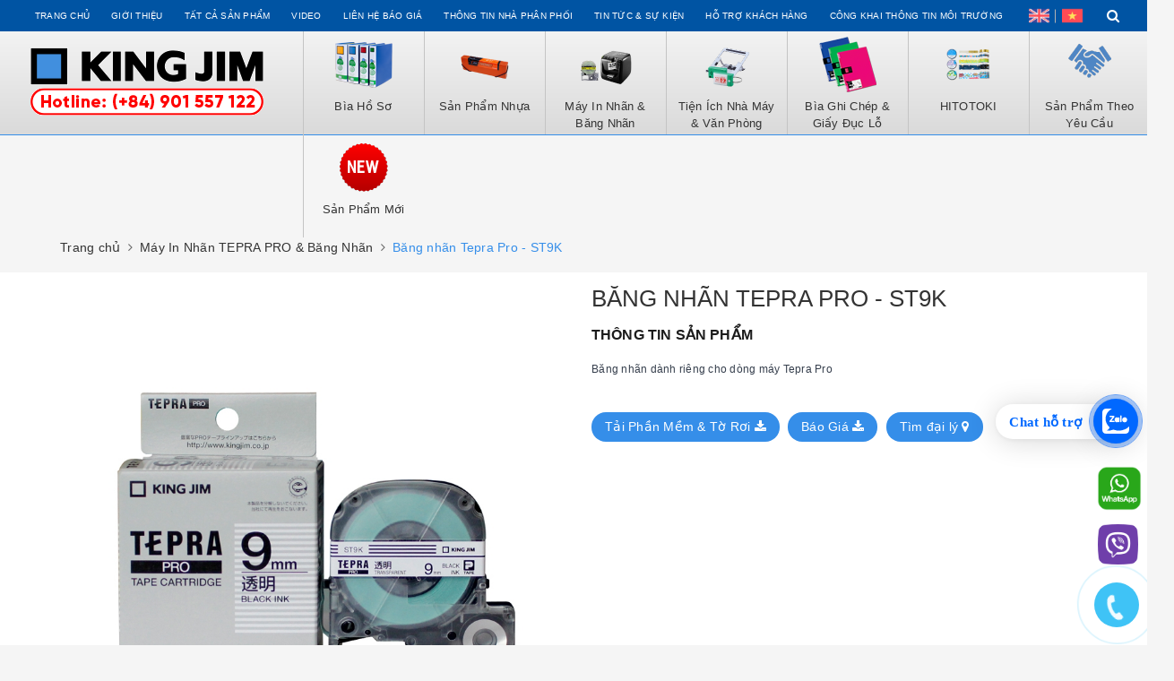

--- FILE ---
content_type: text/css
request_url: https://bizweb.dktcdn.net/100/410/535/themes/800454/assets/evo-products.scss.css?1767065631426
body_size: 4525
content:
@keyframes placeHolderShimmer{0%{background-position:-468px 0}100%{background-position:468px 0}}.animated-background,.details-product .product-image-block .slider-has-video .slider-nav .slick-slide.lazyload{animation-duration:1.25s;animation-fill-mode:forwards;animation-iteration-count:infinite;animation-name:placeHolderShimmer;animation-timing-function:linear;background:#F6F6F6;background:linear-gradient(to right, #F6F6F6 8%, #F0F0F0 18%, #F6F6F6 33%);background-size:700px 104px;position:relative}.zoomLens{border:none !important}#btnnewreview{background:#358ee9 !important}.bizweb-product-reviews-form input,.bizweb-product-reviews-form input[type="text"],.bizweb-product-reviews-form input[type="email"],.bizweb-product-reviews-form textarea{border-radius:3px !important;outline:none !important;box-shadow:none !important;-webkit-appearance:none !important;-moz-appearance:none !important;border:1px solid #ebebeb !important}.bizweb-product-reviews-form input:focus,.bizweb-product-reviews-form input[type="text"]:focus,.bizweb-product-reviews-form input[type="email"]:focus,.bizweb-product-reviews-form textarea:focus{outline:none !important;box-shadow:none !important}.bizweb-product-reviews-form .bpr-button-submit{background:#358ee9 !important;border-color:#358ee9 !important;min-width:100px;text-transform:uppercase}@media (max-width: 767px){.details-product .product-image-block{margin-bottom:10px}}.details-product .product-image-block .slider-has-video .slider-nav .slick-arrow{font-size:0;line-height:0;position:absolute;top:50%;display:block;width:30px;height:30px;padding:0;-webkit-transform:translate(0, -50%);-ms-transform:translate(0, -50%);transform:translate(0, -50%);cursor:pointer;color:transparent;border:none;outline:none;background:transparent;line-height:30px;text-align:center}@media (max-width: 767px){.details-product .product-image-block .slider-has-video .slider-nav .slick-arrow{display:none !important}}.details-product .product-image-block .slider-has-video .slider-nav .slick-arrow.slick-prev{left:-25px}@media (max-width: 991px){.details-product .product-image-block .slider-has-video .slider-nav .slick-arrow.slick-prev{left:-10px}}.details-product .product-image-block .slider-has-video .slider-nav .slick-arrow.slick-prev:before{content:"";background-image:url(//bizweb.dktcdn.net/100/410/535/themes/800454/assets/back.svg?1765334866328);height:30px;width:30px;display:block}.details-product .product-image-block .slider-has-video .slider-nav .slick-arrow.slick-next{right:-25px}@media (max-width: 991px){.details-product .product-image-block .slider-has-video .slider-nav .slick-arrow.slick-next{right:-10px}}.details-product .product-image-block .slider-has-video .slider-nav .slick-arrow.slick-next:before{content:"";background-image:url(//bizweb.dktcdn.net/100/410/535/themes/800454/assets/right-arrow.svg?1765334866328);height:30px;width:30px;display:block}.details-product .product-image-block .slider-has-video .slider-nav .slick-slide{height:103px;position:relative;cursor:pointer}@media (max-width: 1024px){.details-product .product-image-block .slider-has-video .slider-nav .slick-slide{height:107px}}@media (max-width: 991px){.details-product .product-image-block .slider-has-video .slider-nav .slick-slide{height:72px}}@media (max-width: 480px){.details-product .product-image-block .slider-has-video .slider-nav .slick-slide{height:90px}}@media (max-width: 376px){.details-product .product-image-block .slider-has-video .slider-nav .slick-slide{height:81px}}@media (max-width: 321px){.details-product .product-image-block .slider-has-video .slider-nav .slick-slide{height:67px}}.details-product .product-image-block .slider-has-video .slider-nav .slick-slide img{width:auto;max-height:90px;position:absolute;top:0;bottom:0;left:0;right:0;margin:auto}@media (max-width: 991px){.details-product .product-image-block .slider-has-video .slider-nav .slick-slide img{max-height:65px}}@media (max-width: 480px){.details-product .product-image-block .slider-has-video .slider-nav .slick-slide img{max-height:80px}}@media (max-width: 376px){.details-product .product-image-block .slider-has-video .slider-nav .slick-slide img{max-height:71px}}@media (max-width: 321px){.details-product .product-image-block .slider-has-video .slider-nav .slick-slide img{max-height:57px}}.details-product .product-image-block .slider-nav{min-height:70px}@media (max-width: 1024px){.details-product .product-image-block .slider-nav{min-height:82px}}@media (max-width: 991px){.details-product .product-image-block .slider-nav{min-height:72px}}.details-product .product-image-block .slider-nav .slick-slide{border:1px solid #e6e6e6;padding:5px;margin:5px;border-radius:3px}.details-product .product-image-block .slider-nav .slick-slide.slick-current{border-color:#1c1c1c}@media (min-width: 1025px){.details-product .product-image-block .slider-nav .slick-slide:hover,.details-product .product-image-block .slider-nav .slick-slide:focus{border-color:#358ee9;outline:none;box-shadow:none}}@media (min-width: 768px) and (max-width: 991px){.details-product .product-image-block .slider-nav{margin-bottom:10px;padding:0 14px}}.details-product .details-pro .product-top{margin-bottom:0px}@media (max-width: 767px){.details-product .details-pro .product-top{text-align:center}}.details-product .details-pro .product-top .title-head{margin-top:0;font-size:26px;line-height:29px;font-weight:500;text-transform:uppercase;margin-bottom:5px;letter-spacing:0.5px}.details-product .details-pro .product-top .sku-product{color:#333;font-size:12px;text-transform:uppercase;letter-spacing:1.2px;font-weight:500}.details-product .details-pro .product-top .sku-product .variant-sku{color:#1c1c1c;font-weight:700;font-style:italic}@media (max-width: 767px){.details-product .details-pro .product-top .panel-product-rating{line-height:1.1;margin-top:10px}}.details-product .details-pro .product-top .panel-product-rating .bizweb-product-reviews-badge{display:inline-block;float:left;margin-right:10px}@media (max-width: 767px){.details-product .details-pro .product-top .panel-product-rating .bizweb-product-reviews-badge{float:none}}.details-product .details-pro .product-top .panel-product-rating .bizweb-product-reviews-badge .bizweb-product-reviews-star{padding:0}.details-product .details-pro .product-top .panel-product-rating .bizweb-product-reviews-badge .bizweb-product-reviews-star i{font-size:14px;color:#edc419 !important}.details-product .details-pro .product-top .panel-product-rating .bizweb-product-reviews-badge div:nth-child(2),.details-product .details-pro .product-top .panel-product-rating .bizweb-product-reviews-badge div:nth-child(3){display:none}.details-product .details-pro .product-top .panel-product-rating .iddanhgia{float:left;color:#bfbfbf}@media (max-width: 767px){.details-product .details-pro .product-top .panel-product-rating .iddanhgia{float:none;display:inline-block}}.details-product .details-pro .product-top .panel-product-rating .iddanhgia:hover{cursor:pointer;color:#358ee9}@media (max-width: 767px){.details-product .details-pro .price-box{text-align:center}}.details-product .details-pro .price-box .special-price .product-price{font-size:16px;font-weight:500;color:#c72127;display:inline-block}.details-product .details-pro .price-box .old-price{margin-left:10px}.details-product .details-pro .price-box .old-price .product-price-old{font-size:14px}.details-product .details-pro .price-box .save-price{display:block;font-weight:500}@media (max-width: 767px){.details-product .details-pro .price-box .save-price{text-align:left;margin-top:10px}}.details-product .details-pro .price-box .save-price .product-price-save{color:#358ee9}.details-product .details-pro .inventory_quantity{display:block;font-weight:500;margin-bottom:15px}.details-product .details-pro .inventory_quantity .a-stock{color:#358ee9}.details-product .details-pro .form-product form{margin-bottom:0}.details-product .details-pro .form-product form .select-swatch{margin-bottom:15px}.details-product .details-pro .form-product form .select-swatch .swatch{margin:0}.details-product .details-pro .form-product form .select-swatch .swatch+.swatch{margin-top:15px}.details-product .details-pro .form-product form .select-swatch .swatch .header{font-weight:500;color:#1c1c1c;letter-spacing:0.5px}.details-product .details-pro .form-product form .form-group{width:100%;padding-bottom:0;margin-bottom:15px}.details-product .details-pro .form-product form .form-group .qty-ant{display:flex;align-items:center;height:40px;margin-bottom:15px}.details-product .details-pro .form-product form .form-group .qty-ant label{font-weight:500;color:#1c1c1c;min-width:100px;float:left;letter-spacing:0.5px}.details-product .details-pro .form-product form .form-group .qty-ant .custom-btn-numbers{float:left;box-shadow:none;padding:0;border-radius:0;border:1px solid #ebebeb;min-height:unset;width:auto;background-color:transparent;height:auto}.details-product .details-pro .form-product form .form-group .qty-ant .custom-btn-numbers .btn-cts{font-size:20px;line-height:0px;border:none;display:inline-block;width:35px;height:35px;background:#fff;float:left;color:#333;text-align:center;padding:0px;border-radius:0}.details-product .details-pro .form-product form .form-group .qty-ant .custom-btn-numbers #qty{height:35px;font-size:1em;margin:0;width:35px;padding:0 2px;text-align:center;background:#fff;min-height:unset;display:block;float:left;box-shadow:none;border-radius:0px;border:none}.details-product .details-pro .form-product form .form-group .btn-mua{width:100%}.details-product .details-pro .form-product form .form-group .btn-mua button{color:#fff;background-color:#1c1c1c;font-size:12px;text-transform:uppercase;font-weight:500;letter-spacing:1.2px;height:auto;line-height:inherit;box-shadow:none;padding:10px 30px;min-width:350px}@media (max-width: 991px){.details-product .details-pro .form-product form .form-group .btn-mua button{width:100%;min-width:unset}}.details-product .details-pro .form-product form .form-group .btn-mua button span{display:block;width:100%;text-align:center}.details-product .details-pro .form-product form .form-group .btn-mua button span.txt-main{font-size:14px;line-height:1.1;text-transform:uppercase;margin-bottom:3px;font-weight:500}.details-product .details-pro .form-product form .form-group .btn-mua button span.txt-main .product-price{font-size:14px;line-height:1.1;text-transform:uppercase;color:#fff;display:inline-block;font-weight:500}.details-product .details-pro .form-product form .form-group .btn-mua button span.text-add{font-size:12px;text-transform:none;font-weight:400}.details-product .details-pro .form-product form .form-group .btn-mua button:hover,.details-product .details-pro .form-product form .form-group .btn-mua button:focus{color:#fff;background-color:#358ee9}.details-product .details-pro .hotline_product{color:#333;font-size:13px;font-weight:500}@media (max-width: 767px){.details-product .details-pro .hotline_product{text-align:center}}@media (max-width: 480px){.details-product .details-pro .hotline_product span{display:block}}.details-product .details-pro .hotline_product a{color:#00b0f0}.details-product .details-pro .hotline_product a:hover,.details-product .details-pro .hotline_product a:focus{color:#358ee9}.details-product .details-pro .module_service_details{margin-top:15px}.details-product .details-pro .module_service_details .item_service{position:relative;display:flex;align-items:center;height:40px;font-size:12px;letter-spacing:1px;text-transform:uppercase;font-weight:400;padding:10px 0 10px 45px;text-align:left}.details-product .details-pro .module_service_details .item_service h4{font-size:12px;line-height:22px;text-transform:uppercase;font-weight:400;color:#1c1c1c}.details-product .details-pro .module_service_details .item_service h4 strong{font-weight:500;margin:0 3px}.details-product .details-pro .module_service_details .item_service img{height:35px;position:absolute;left:0}.details-product .details-pro .module_service_details .item_service+.item_service{margin-top:10px}.details-product .product-tab .tabs-title{display:flex;border-bottom:1px solid #e5e5e5;margin:0 0 25px}.details-product .product-tab .tabs-title li{margin-right:0;font-size:14px;font-weight:500;text-transform:uppercase;color:#358ee9;display:block;padding:15px 0;position:relative;letter-spacing:1.5px}.details-product .product-tab .tabs-title li+li{margin-left:40px}.details-product .product-tab .tabs-title li:hover,.details-product .product-tab .tabs-title li.current{color:#1c1c1c}.details-product .product-tab .tabs-title li:hover:after,.details-product .product-tab .tabs-title li.current:after{content:'';display:block;position:absolute;bottom:-1px;height:2px;background:#1c1c1c;width:100%;left:0}.details-product .product-tab .tab-content .rte iframe{max-width:100% !important}.related-product .home-title{margin-bottom:30px}.related-product .home-title h2{font-size:26px;line-height:28px;margin:0;font-weight:400;text-transform:uppercase;letter-spacing:2.4px}@media (max-width: 767px){.related-product .home-title h2{font-size:22px;letter-spacing:2px}}.related-product .home-title h2 a{color:#1c1c1c}.related-product .home-title h2 a strong{font-weight:500}.related-product .home-title h2 a:hover,.related-product .home-title h2 a:Focus{color:#358ee9}.related-product .evo-owl-product.owl-carousel .owl-nav .owl-prev,.related-product .evo-owl-product.owl-carousel .owl-nav .owl-next{border:none;border-radius:50%;background:#fff;color:#5c5c5c;cursor:pointer;text-align:center;z-index:1;-webkit-box-shadow:0 2px 10px rgba(54,54,54,0.15);box-shadow:0 2px 10px rgba(54,54,54,0.15);vertical-align:middle;line-height:0;-webkit-transform:scale(1.001);transform:scale(1.001);-webkit-transition:background 0.15s ease-in-out, opacity 0.15s ease-in-out, color 0.2s ease-in-out, -webkit-transform 0.2s ease-in-out;transition:background 0.15s ease-in-out, opacity 0.15s ease-in-out, color 0.2s ease-in-out, -webkit-transform 0.2s ease-in-out;transition:background 0.15s ease-in-out, opacity 0.15s ease-in-out, transform 0.2s ease-in-out, color 0.2s ease-in-out;transition:background 0.15s ease-in-out, opacity 0.15s ease-in-out, transform 0.2s ease-in-out, color 0.2s ease-in-out, -webkit-transform 0.2s ease-in-out;overflow:hidden;height:45px;width:45px;stroke-width:1px;position:absolute;line-height:40px;font-size:25px}.related-product .evo-owl-product.owl-carousel .owl-nav .owl-next{right:-50px}.related-product .evo-owl-product.owl-carousel .owl-nav .owl-next.disabled{opacity:0.2 !important}@media (max-width: 1024px){.related-product .evo-owl-product.owl-carousel .owl-nav .owl-next{right:-20px}}@media (max-width: 991px){.related-product .evo-owl-product.owl-carousel .owl-nav .owl-next{right:0}}.related-product .evo-owl-product.owl-carousel .owl-nav .owl-prev{left:-50px}.related-product .evo-owl-product.owl-carousel .owl-nav .owl-prev.disabled{opacity:0.2 !important}@media (max-width: 1024px){.related-product .evo-owl-product.owl-carousel .owl-nav .owl-prev{right:-20px}}@media (max-width: 991px){.related-product .evo-owl-product.owl-carousel .owl-nav .owl-prev{left:0}}.related-product .evo-owl-product.owl-carousel .owl-nav .owl-prev:hover,.related-product .evo-owl-product.owl-carousel .owl-nav .owl-next:hover{-webkit-transform:scale(1.1);transform:scale(1.1)}.related-product .evo-owl-product.owl-carousel .owl-dots{display:none !important}@media (max-width: 767px){.related-product .evo-owl-product.owl-carousel{display:block;margin-right:-10px;margin-left:-10px;width:auto}.related-product .evo-owl-product.owl-carousel .product-card-2{width:50%;float:left;padding-left:10px;padding-right:10px}.related-product .evo-owl-product.owl-carousel .product-card-2:nth-child(2n+1){clear:left}}@media (max-width: 767px) and (max-width: 480px){.related-product .evo-owl-product.owl-carousel{margin-right:-7px;margin-left:-7px}.related-product .evo-owl-product.owl-carousel .product-card-2{padding-left:7px;padding-right:7px}}.related-product .evo-owl-product.owl-carousel .product-card-2{background:#fff;padding:10px;border:1px solid #e6e6e6}.related-product .evo-owl-product.owl-carousel .product-card-2 .product-url{position:absolute;top:0;left:0;width:100%;height:100%;z-index:2}@media (max-width: 480px){.related-product .evo-owl-product.owl-carousel .product-card-2{padding:5px}}.related-product .evo-owl-product.owl-carousel .product-card-2 .product-card__title{font-size:17px;font-weight:500;overflow:hidden;text-overflow:ellipsis;white-space:nowrap;margin:0px;margin-bottom:10px;color:#358ee9}@media (max-width: 480px){.related-product .evo-owl-product.owl-carousel .product-card-2 .product-card__title{font-size:14px}}.related-product .evo-owl-product.owl-carousel .product-card-2 .product-thumb-image{position:relative;display:inline-block;width:100%;height:258px}@media (max-width: 1024px){.related-product .evo-owl-product.owl-carousel .product-card-2 .product-thumb-image{height:208px}}@media (max-width: 991px){.related-product .evo-owl-product.owl-carousel .product-card-2 .product-thumb-image{height:214px}}@media (max-width: 767px){.related-product .evo-owl-product.owl-carousel .product-card-2 .product-thumb-image{height:346px}}@media (max-width: 667px){.related-product .evo-owl-product.owl-carousel .product-card-2 .product-thumb-image{height:296px}}@media (max-width: 569px){.related-product .evo-owl-product.owl-carousel .product-card-2 .product-thumb-image{height:247px}}@media (max-width: 480px){.related-product .evo-owl-product.owl-carousel .product-card-2 .product-thumb-image{height:217px}}@media (max-width: 414px){.related-product .evo-owl-product.owl-carousel .product-card-2 .product-thumb-image{height:184px}}@media (max-width: 376px){.related-product .evo-owl-product.owl-carousel .product-card-2 .product-thumb-image{height:165px}}@media (max-width: 321px){.related-product .evo-owl-product.owl-carousel .product-card-2 .product-thumb-image{height:138px}}.related-product .evo-owl-product.owl-carousel .product-card-2 .product-thumb-image img{width:auto !important;max-height:100%;position:absolute;top:0;bottom:0;left:0;right:0;margin:auto}@media (max-width: 767px){#pbZoomBtn{display:none}.evo-tab-product-mobile .tab-content{opacity:1;visibility:visible;height:auto;overflow:hidden}.evo-tab-product-mobile .tab-content .evo-product-tabs-header{font-size:12px;font-weight:500;text-transform:uppercase;color:#1c1c1c;padding:10px 0;position:relative;letter-spacing:1px;border-bottom:1px solid #ebebeb;display:flex;justify-content:space-between;align-items:center;padding-right:10px}.evo-tab-product-mobile .tab-content .evo-product-tabs-header svg{transition:.2s all}.evo-tab-product-mobile .tab-content .rte{padding-top:10px;display:none}.evo-tab-product-mobile .tab-content.active .rte{display:block}.evo-tab-product-mobile .tab-content.active .evo-product-tabs-header{color:#358ee9}.evo-tab-product-mobile .tab-content.active .evo-product-tabs-header svg{transform:rotate(90deg)}.evo-tab-product-mobile .tab-content.active .evo-product-tabs-header svg path{stroke:#358ee9}}@media (max-width: 480px){.bizweb-product-reviews-form{min-width:230px !important}#pbZoomBtn{display:none !important}}.product.padding-top-10{margin-top:-15px}.product.padding-top-10 .bg-white{background:#fff;padding:15px 0}@media (min-width: 992px){.product.padding-top-10 .bg-white .details-product .details-pro{padding-left:20px}}.product.padding-top-10 .bg-white .details-product .details-pro .title-head{position:relative;padding:0 0px;margin:0 0 15px;letter-spacing:normal}.product.padding-top-10 .bg-white .details-product .details-pro .product-summary.product_description h3{font-size:16px;font-weight:bold;text-transform:uppercase;margin-top:0px}.product.padding-top-10 .bg-white .details-product .details-pro .product-summary.product_description .description{font-size:18px !important}.product.padding-top-10 .bg-white .details-product .details-pro .nav{margin:20px 0 30px}.product.padding-top-10 .bg-white .details-product .details-pro .nav a{display:inline-block !important;width:auto;margin-right:5px;margin-bottom:0;font-size:14px;font-weight:500;line-height:1.4;text-decoration:none;padding:7px 15px;color:#fff;background-color:#358ee9;margin-bottom:10px;-webkit-border-radius:30px;-khtml-border-radius:30px;-moz-border-radius:30px;-ms-border-radius:30px;-o-border-radius:30px;border-radius:30px;-webkit-transition:all 0.4s ease;-khtml-transition:all 0.4s ease;-moz-transition:all 0.4s ease;-ms-transition:all 0.4s ease;-o-transition:all 0.4s ease;transition:all 0.4s ease}@media (max-width: 480px){.product.padding-top-10 .bg-white .details-product .details-pro .nav a{width:100%}}.product.padding-top-10 .bg-white .details-product .details-pro .nav a:hover{background:#1774d4}.product.padding-top-10 .bg-white .details-product .productVideo h3{font-size:20px;font-weight:400;line-height:1.4;margin:0 0 15px;color:#333}.product.padding-top-10 .bg-white .details-product .productVideo .item-video{padding-left:15px;padding-right:15px;display:inline-block}@media (min-width: 1200px){.product.padding-top-10 .bg-white .details-product .productVideo .item-video{width:75%}}.product.padding-top-10 .bg-white .details-product .productVideo .item-video figure>a{display:block;overflow:hidden;margin:0 0 15px;position:relative}@media (min-width: 1200px){.product.padding-top-10 .bg-white .details-product .productVideo .item-video figure>a{height:300px}.product.padding-top-10 .bg-white .details-product .productVideo .item-video figure>a img{position:absolute;top:0;left:0;right:0;bottom:0px;width:auto;max-width:100%;margin:0 auto}}.product.padding-top-10 .bg-white .details-product .productVideo .item-video figure>a:after{content:'';background:url(//bizweb.dktcdn.net/100/410/535/themes/800454/assets/play-button.png?1765334866328) center center no-repeat;background-size:contain;width:100px;height:100px;position:absolute;top:50%;left:50%;-webkit-transform:translate(-50%, -50%);-khtml-transform:translate(-50%, -50%);-moz-transform:translate(-50%, -50%);-ms-transform:translate(-50%, -50%);-o-transform:translate(-50%, -50%);transform:translate(-50%, -50%);background-size:50%}.product.padding-top-10 .bg-white .details-product .productVideo .item-video figure figcaption{font-size:14px;font-weight:500;line-height:1.4;color:#333;text-decoration:none;-webkit-transition:all 0.3s;-khtml-transition:all 0.3s;-moz-transition:all 0.3s;-ms-transition:all 0.3s;-o-transition:all 0.3s;transition:all 0.3s}@media (max-width: 480px){.product.padding-top-10 .bg-white .details-product .productVideo .item-video figure figcaption{font-size:12px}}.prd-info h3{font-size:25px;font-weight:600;line-height:1.4;margin:0 0 15px;text-align:center;color:#358ee9}@media (min-width: 768px){.prd-info .prd-content{text-align:center}}.prd-info .prd-content .item-ppt{display:block}.prd-info .prd-content .item-ppt span p{margin-bottom:0px;display:inline-block;width:auto}@media (min-width: 768px){.prd-info .prd-content .item-ppt{margin-left:-15px;margin-right:-15px;margin-bottom:0}.prd-info .prd-content .item-ppt:nth-child(odd){background-color:#ededed}.prd-info .prd-content .item-ppt:nth-child(odd) span{background-color:#ededed}.prd-info .prd-content .item-ppt:nth-child(odd) span.title:after{content:'';position:absolute;right:-1px;width:2px;height:100%;top:0;bottom:0;background-color:#fff;z-index:2}.prd-info .prd-content .item-ppt span{font-size:15px;font-weight:500;line-height:inherit;padding:3px 0;position:relative;display:block;padding-left:15px;padding-right:15px}.prd-info .prd-content .item-ppt span.title{width:50%;float:left;text-align:right;font-weight:600;line-height:30px}.prd-info .prd-content .item-ppt span.content{float:left;text-align:left;display:block;padding-left:15px;padding-right:15px;font-weight:normal;line-height:30px}}@media (max-width: 767px){.prd-info .prd-content .item-ppt span.title{font-weight:600}.prd-info .prd-content .item-ppt span.title:after{content:': '}}@media (max-width: 767px){.details-product .details-pro .product-top{text-align:left;margin-top:15px}.details-product .details-pro .price-box{text-align:left}}


--- FILE ---
content_type: text/css
request_url: https://bizweb.dktcdn.net/100/410/535/themes/800454/assets/edit.scss.css?1767065631426
body_size: 2956
content:
.line-clampp{display:block;display:-webkit-box;-webkit-box-orient:vertical;position:relative;line-height:1.5em !important;overflow:hidden;text-overflow:ellipsis;padding:0 !important}.line-clampp:after{content:'';text-align:right;bottom:0;right:0;width:25%;display:block;position:absolute;height:calc(1.5em * 1.4);background:linear-gradient(to right, rgba(255,255,255,0), #fff 75%)}@supports (-webkit-line-clamp: 1){.line-clampp:after{display:none !important}}.line-clampp-1{-webkit-line-clamp:1;height:calc(1.5em * 1)}.line-clampp-2{-webkit-line-clamp:2;height:calc(1.5em * 2)}.line-clampp-3{-webkit-line-clamp:3;height:calc(1.5em * 3)}.line-clampp-4{-webkit-line-clamp:4;height:calc(1.5em * 4)}.line-clampp-5{-webkit-line-clamp:5;height:calc(1.5em * 5)}.item-video figure>a{display:block;overflow:hidden;margin:0 0 15px;position:relative}.item-video figure>a:after{content:'';background:url(//bizweb.dktcdn.net/100/410/535/themes/800454/assets/play-button.png?1765334866328) center center no-repeat;background-size:contain;width:100px;height:100px;position:absolute;top:50%;left:50%;-webkit-transform:translate(-50%, -50%);-khtml-transform:translate(-50%, -50%);-moz-transform:translate(-50%, -50%);-ms-transform:translate(-50%, -50%);-o-transform:translate(-50%, -50%);transform:translate(-50%, -50%);background-size:50%}.item-video figure figcaption{font-size:14px;font-weight:500;line-height:1.4;color:#333;text-decoration:none;-webkit-transition:all 0.3s;-khtml-transition:all 0.3s;-moz-transition:all 0.3s;-ms-transition:all 0.3s;-o-transition:all 0.3s;transition:all 0.3s}@media (max-width: 480px){.item-video figure figcaption{font-size:12px}}.item-prd{border:1px solid #e6e6e6;margin:0;padding:25px 20px;background-color:#fff;height:100%;-webkit-transition:all 0.4s;-khtml-transition:all 0.4s;-moz-transition:all 0.4s;-ms-transition:all 0.4s;-o-transition:all 0.4s;transition:all 0.4s;margin-bottom:20px}@media (min-width: 768px){.item-prd{min-height:300px}}.item-prd .prd-img{display:inline-block;width:100%;position:relative;height:178px}@media (max-width: 1024px){.item-prd .prd-img{height:140px}}@media (max-width: 991px){.item-prd .prd-img{height:146px}}@media (max-width: 767px){.item-prd .prd-img{height:unset}}.item-prd .prd-img img{width:auto !important;max-height:100%;position:absolute;top:0;bottom:0;left:0;right:0;margin:auto}@media (max-width: 767px){.item-prd .prd-img img{position:static}}.item-prd .prd-img img{transition:.3s ease-in-out all;will-change:opacify}.item-prd .prd-img img.product-card-image-back{position:absolute;top:0;left:0;opacity:0;visibility:hidden}.item-prd .prd-content h3{font-size:16px;font-weight:600;line-height:1.4;margin:0 0 5px}.item-prd .prd-content .brief{font-size:12px !important;font-weight:400;line-height:1.4;margin:0 0 5px;color:#333}.item-prd .prd-content .product-price{margin:0 0 10px}.item-prd .prd-content .product-price strong{font-size:16px;font-weight:500;line-height:1.4;color:#c72127}.item-prd .prd-content .product-price span{margin-left:6px;text-decoration:line-through;color:#bbb;font-weight:500;font-size:14px}.item-prd .prd-content .link a.viewDetail{font-size:12px;font-weight:500;display:inline-block;padding:5px 15px;background-color:#358ee9;color:#fff;text-decoration:none;-webkit-border-radius:25px;-khtml-border-radius:25px;-moz-border-radius:25px;-ms-border-radius:25px;-o-border-radius:25px;border-radius:25px;-webkit-transition:all 0.4s;-khtml-transition:all 0.4s;-moz-transition:all 0.4s;-ms-transition:all 0.4s;-o-transition:all 0.4s;transition:all 0.4s}.item-prd .prd-content .link a.viewDetail:hover{background:#1774d4}.item-prd:hover{-webkit-box-shadow:3px 3px 10px 1px rgba(0,0,0,0.1);-moz-box-shadow:3px 3px 10px 1px rgba(0,0,0,0.1);box-shadow:3px 3px 10px 1px rgba(0,0,0,0.1)}@media (min-width: 1025px){.item-prd:hover .prd-img img.product-card-image-front{opacity:0;visibility:hidden}.item-prd:hover .prd-img img.product-card-image-back{opacity:1;visibility:visible}}.aside-item.collection-category .dropdown-menu{background:transparent}.filter-item--check-box input+.fa:before{border:solid 1px #777777}.blog-video .title-head{margin-top:0px;font-size:25px}.blog-video .nav-menu{display:inline-block;width:100%;text-align:center;margin:0 0 30px}.blog-video .nav-menu .navbar-nav{width:100%;margin:0px}@media (min-width: 992px){.blog-video .nav-menu .navbar-nav{display:flex;justify-content:center}}.blog-video .nav-menu .navbar-nav a{float:left;font-size:16px;font-weight:600;line-height:1.4;text-transform:uppercase;text-decoration:none;color:#333;position:relative;-webkit-transition:all 0.4s;-khtml-transition:all 0.4s;-moz-transition:all 0.4s;-ms-transition:all 0.4s;-o-transition:all 0.4s;transition:all 0.4s;display:inline-block}@media (min-width: 992px){.blog-video .nav-menu .navbar-nav a{display:inline-block;padding:8px 15px}}@media (max-width: 991px){.blog-video .nav-menu .navbar-nav a{width:100%;display:inline-block;padding:10px 15px}}.blog-video .nav-menu .navbar-nav a span{display:block;position:relative}@media (min-width: 992px){.blog-video .nav-menu .navbar-nav a span:after{content:'';position:absolute;width:4px;height:4px;right:-17px;background:url(//bizweb.dktcdn.net/100/410/535/themes/800454/assets/nav_dot.jpg?1765334866328) center center no-repeat;top:50%;-webkit-transform:translate(0, -50%);-khtml-transform:translate(0, -50%);-moz-transform:translate(0, -50%);-ms-transform:translate(0, -50%);-o-transform:translate(0, -50%);transform:translate(0, -50%)}}@media (min-width: 992px){.blog-video .nav-menu .navbar-nav a:last-child span:after{background:none}}.blog-video .nav-menu .navbar-nav a:before{content:'';position:absolute;bottom:0;left:0;right:0;height:1px;background-color:#ccc}.blog-video .nav-menu .navbar-nav a:after{content:'';position:absolute;bottom:0;height:2px;left:0;right:0;background-color:#358ee9;-webkit-transition:all 0.4s;-khtml-transition:all 0.4s;-moz-transition:all 0.4s;-ms-transition:all 0.4s;-o-transition:all 0.4s;transition:all 0.4s;filter:alpha(opacity=0);-ms-filter:"progid:DXImageTransform.Microsoft.Alpha(Opacity=0)";-webkit-opacity:0;-khtml-opacity:0;-moz-opacity:0;-ms-opacity:0;-o-opacity:0;opacity:0}@media (min-width: 992px){.blog-video .nav-menu .navbar-nav a:after{left:15px;right:15px}}.blog-video .nav-menu .navbar-nav a:hover{color:#358ee9}.blog-video .nav-menu .navbar-nav a:hover:after{opacity:1}.blog-video .nav-menu .navbar-nav a.active{color:#358ee9}.blog-video .nav-menu .navbar-nav a.active:after{opacity:1}@media (min-width: 768px){.blog-video .evo-list-blogs .blog-item:nth-child(3n+1){clear:left}}.blog-video .evo-list-blogs .blog-item .item-video{margin-bottom:25px}@media (max-width: 767px){.blog-video .evo-list-blogs .blog-item .item-video{margin-bottom:15px}}.evo-list-blog-page{margin-top:0px}.evo-list-blog-page .nav-menu{display:inline-block;width:100%;text-align:center;margin:0 0 30px}.evo-list-blog-page .nav-menu .navbar-nav{width:100%;margin:0px}@media (min-width: 992px){.evo-list-blog-page .nav-menu .navbar-nav{display:flex;justify-content:center}}.evo-list-blog-page .nav-menu .navbar-nav a{float:left;font-size:16px;font-weight:600;line-height:1.4;text-transform:uppercase;text-decoration:none;color:#333;position:relative;-webkit-transition:all 0.4s;-khtml-transition:all 0.4s;-moz-transition:all 0.4s;-ms-transition:all 0.4s;-o-transition:all 0.4s;transition:all 0.4s;display:inline-block}@media (min-width: 992px){.evo-list-blog-page .nav-menu .navbar-nav a{display:inline-block;padding:8px 15px}}@media (max-width: 991px){.evo-list-blog-page .nav-menu .navbar-nav a{width:100%;display:inline-block;padding:10px 15px}}.evo-list-blog-page .nav-menu .navbar-nav a span{display:block;position:relative}@media (min-width: 992px){.evo-list-blog-page .nav-menu .navbar-nav a span:after{content:'';position:absolute;width:4px;height:4px;right:-17px;background:url(//bizweb.dktcdn.net/100/410/535/themes/800454/assets/nav_dot.jpg?1765334866328) center center no-repeat;top:50%;-webkit-transform:translate(0, -50%);-khtml-transform:translate(0, -50%);-moz-transform:translate(0, -50%);-ms-transform:translate(0, -50%);-o-transform:translate(0, -50%);transform:translate(0, -50%)}}@media (min-width: 992px){.evo-list-blog-page .nav-menu .navbar-nav a:last-child span:after{background:none}}.evo-list-blog-page .nav-menu .navbar-nav a:before{content:'';position:absolute;bottom:0;left:0;right:0;height:1px;background-color:#ccc}.evo-list-blog-page .nav-menu .navbar-nav a:after{content:'';position:absolute;bottom:0;height:2px;left:0;right:0;background-color:#358ee9;-webkit-transition:all 0.4s;-khtml-transition:all 0.4s;-moz-transition:all 0.4s;-ms-transition:all 0.4s;-o-transition:all 0.4s;transition:all 0.4s;filter:alpha(opacity=0);-ms-filter:"progid:DXImageTransform.Microsoft.Alpha(Opacity=0)";-webkit-opacity:0;-khtml-opacity:0;-moz-opacity:0;-ms-opacity:0;-o-opacity:0;opacity:0}@media (min-width: 992px){.evo-list-blog-page .nav-menu .navbar-nav a:after{left:15px;right:15px}}.evo-list-blog-page .nav-menu .navbar-nav a:hover{color:#358ee9}.evo-list-blog-page .nav-menu .navbar-nav a:hover:after{opacity:1}.evo-list-blog-page .nav-menu .navbar-nav a.active{color:#358ee9}.evo-list-blog-page .nav-menu .navbar-nav a.active:after{opacity:1}.evo-list-blog-page .col-left .item-news{margin:0 0 25px}.evo-list-blog-page .col-left .item-news>a:hover h3{color:#358ee9}.evo-list-blog-page .col-left .item-news .evo-article-image{display:inline-block;width:100%;position:relative;height:376px}@media (max-width: 1024px){.evo-list-blog-page .col-left .item-news .evo-article-image{height:310px}}@media (max-width: 991px){.evo-list-blog-page .col-left .item-news .evo-article-image{height:236px}}@media (max-width: 767px){.evo-list-blog-page .col-left .item-news .evo-article-image{height:unset}}.evo-list-blog-page .col-left .item-news .evo-article-image img{width:auto !important;max-height:100%;position:absolute;top:0;bottom:0;left:0;right:0;margin:auto}@media (max-width: 767px){.evo-list-blog-page .col-left .item-news .evo-article-image img{position:static}}.evo-list-blog-page .col-left .item-news time{margin-top:5px;margin-bottom:5px;font-size:12px;color:#999;display:inline-block;width:100%}.evo-list-blog-page .col-left .item-news h3{font-size:18px;margin:0px;text-transform:inherit}@media (max-width: 767px){.evo-list-blog-page .col-left .item-news h3{font-size:14px}}.evo-list-blog-page .col-right .item-news{margin:0 0 25px}.evo-list-blog-page .col-right .item-news>a:hover h3{color:#358ee9}.evo-list-blog-page .col-right .item-news .evo-article-image{display:inline-block;width:100%;position:relative;height:181px}@media (max-width: 1024px){.evo-list-blog-page .col-right .item-news .evo-article-image{height:148px}}@media (max-width: 991px){.evo-list-blog-page .col-right .item-news .evo-article-image{height:111px}}@media (max-width: 767px){.evo-list-blog-page .col-right .item-news .evo-article-image{height:unset}}.evo-list-blog-page .col-right .item-news .evo-article-image img{width:auto !important;max-height:100%;position:absolute;top:0;bottom:0;left:0;right:0;margin:auto}@media (max-width: 767px){.evo-list-blog-page .col-right .item-news .evo-article-image img{position:static}}.evo-list-blog-page .col-right .item-news time{margin-top:5px;margin-bottom:5px;font-size:12px;color:#999;display:inline-block;width:100%}.evo-list-blog-page .col-right .item-news h3{font-size:14px;margin:0px;text-transform:inherit}.evo-list-blog-page .item-article .item-news{margin:0 0 25px}.evo-list-blog-page .item-article .item-news>a:hover h3{color:#358ee9}.evo-list-blog-page .item-article .item-news .evo-article-image{display:inline-block;width:100%;position:relative}.evo-list-blog-page .item-article .item-news time{margin-top:5px;margin-bottom:5px;font-size:12px;color:#999;display:inline-block;width:100%}.evo-list-blog-page .item-article .item-news h3{font-size:14px;margin:0px;text-transform:inherit}.tag_article a::after{background:#f5f5f5}@media (max-width: 991px){.nav-item.nav-lang{padding:0 10px}.nav-item.nav-lang span{font-weight:500}.nav-item.nav-lang a{display:inline-block;width:auto}.nav-item.nav-lang a i img{max-width:23px}}.back-to-top{position:absolute;right:10px;bottom:300px;font-size:14px;cursor:pointer;color:#fff;top:auto !important;height:40px;width:40px;background-color:#1774d4;line-height:36px;border-radius:50%;font-size:20px;transition:all 0.3s ease-out 0s;transform:translateY(-120px);opacity:0;visibility:hidden;display:flex !important;display:-webkit-box;display:-moz-box;display:-ms-flexbox;display:-webkit-flex !important;justify-content:center;align-content:center}.back-to-top img{width:20px;height:auto}.back-to-top:hover{color:#fff;background-color:#358ee9}.back-to-top.show{position:fixed;z-index:999;transition:all 0.3s ease-out 0s;transform:translateY(0px);opacity:1;visibility:visible}footer.footer .site-footer .footer-widget .list-menu li+li{margin-top:0px}.footer-info .clearfix{margin-bottom:10px}@media (min-width: 768px){body.body-fix{overflow-x:visible}}.page .title-head{margin-top:0px;margin-bottom:20px;padding-bottom:10px}.page.page-daily .page-showroom{display:inline-block;width:100%}.page.page-daily .shop_list{margin-bottom:20px}@media (min-width: 768px){.page.page-daily .shop_list{position:-webkit-sticky;position:sticky;top:20px}}@media (min-width: 768px) and (min-width: 992px){.page.page-daily .shop_list{top:50px}}.page.page-daily .shop_list .list-content{border:1px solid #bbb;background:#f1f1f1;border-radius:5px;padding:10px}@media (min-width: 992px){.page.page-daily .shop_list .list-content{max-height:500px;overflow:hidden;overflow-y:auto}}.page.page-daily .shop_list .list-content h2{margin-bottom:10px;font-weight:700;font-size:16px;text-transform:uppercase;margin-top:0px;margin-bottom:10px}.page.page-daily .shop_list .list-content .toc-list{padding-left:30px;list-style:disc}.page.page-daily .shop_list .list-content .toc-list .toc-list-item a{color:#333}.page.page-daily .shop_list .list-content .toc-list .toc-list-item a:hover{color:#358ee9}.page.page-daily .shop_list .list-content .toc-list .toc-list-item.is-active-li a{color:#358ee9;font-weight:bold}.page.page-daily .shop_map_info .content-page iframe{max-width:100%}.page.page-daily .shop_map_info .content-page h2,.page.page-daily .shop_map_info .content-page h3{outline:none !important}.page.page-daily .shop_map_info .content-page h2:before,.page.page-daily .shop_map_info .content-page h3:before{display:block;content:" ";height:50px;margin-top:-50px;visibility:hidden}@media (max-width: 991px){.page.page-daily .shop_map_info .content-page h2:before,.page.page-daily .shop_map_info .content-page h3:before{height:20px;margin-top:-20px}}.list-bottom-grid{margin-top:20px}@media (min-width: 992px){.list-bottom-grid .item-article:nth-child(4n+1){clear:left}}@media (max-width: 991px) and (min-width: 768px){.list-bottom-grid .item-article:nth-child(2n+1){clear:left}}
